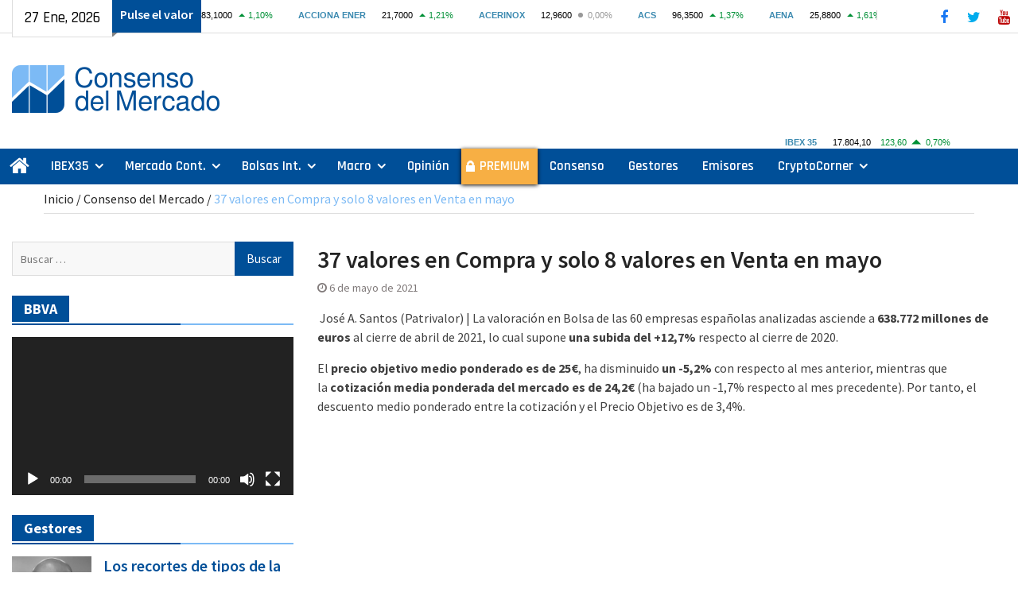

--- FILE ---
content_type: text/html; charset=utf-8
request_url: https://www.google.com/recaptcha/api2/aframe
body_size: 268
content:
<!DOCTYPE HTML><html><head><meta http-equiv="content-type" content="text/html; charset=UTF-8"></head><body><script nonce="_O2ZAbdvPLQHfXUa_8oZVQ">/** Anti-fraud and anti-abuse applications only. See google.com/recaptcha */ try{var clients={'sodar':'https://pagead2.googlesyndication.com/pagead/sodar?'};window.addEventListener("message",function(a){try{if(a.source===window.parent){var b=JSON.parse(a.data);var c=clients[b['id']];if(c){var d=document.createElement('img');d.src=c+b['params']+'&rc='+(localStorage.getItem("rc::a")?sessionStorage.getItem("rc::b"):"");window.document.body.appendChild(d);sessionStorage.setItem("rc::e",parseInt(sessionStorage.getItem("rc::e")||0)+1);localStorage.setItem("rc::h",'1769533033181');}}}catch(b){}});window.parent.postMessage("_grecaptcha_ready", "*");}catch(b){}</script></body></html>

--- FILE ---
content_type: text/css
request_url: https://consensodelmercado.com/wp-content/themes/magazine-plus/style.css?ver=20210423-190503
body_size: 40027
content:
html{font-family:sans-serif;-webkit-text-size-adjust:100%;-ms-text-size-adjust:100%;box-sizing:border-box}article,aside,details,figcaption,figure,footer,header,main,menu,nav,section,summary{display:block}audio,canvas,progress,video{display:inline-block;vertical-align:baseline}audio:not([controls]){display:none;height:0}a{background-color:transparent}b,strong{font-weight:700}small{font-size:80%}img{border:0;height:auto;max-width:100%}figure{margin:1em 40px}button,input,optgroup,select,textarea{color:inherit;font:inherit;margin:0}button{overflow:visible}button,select{text-transform:none}button,html input[type=button],input[type=reset],input[type=submit]{-webkit-appearance:button;cursor:pointer}button[disabled],html input[disabled]{cursor:default}button::-moz-focus-inner,input::-moz-focus-inner{border:0;padding:0}input[type=checkbox],input[type=radio]{box-sizing:border-box;padding:0}input[type=number]::-webkit-inner-spin-button,input[type=number]::-webkit-outer-spin-button{height:auto}input[type=search]{-webkit-appearance:textfield;box-sizing:content-box}input[type=search]::-webkit-search-cancel-button,input[type=search]::-webkit-search-decoration{-webkit-appearance:none}table{border-collapse:collapse;border-spacing:0;margin:0 0 1.5em;width:100%}button,input,select,textarea{color:#242424;font-size:14px;line-height:1.5}body{margin:0;color:#404040;font-size:16px;font-weight:400;line-height:1.5;font-family:"Source Sans Pro",sans-serif;background-color:#fff}h1,h2,h3,h4,h5,h6,p{margin:0 0 15px;line-height:1.5}h1,h2,h3,h4,h5,h6{font-weight:600;color:#242424}h1{font-size:28px}h2{font-size:22px}h3{font-size:20px}h4{font-size:16px}cite,dfn,em,i{font-style:italic}*,::after,::before{box-sizing:inherit}ol,ul{margin:0 0 1.5em 3em;padding:0}ul{list-style:disc}ol{list-style:decimal}li>ol,li>ul{margin-bottom:0;margin-left:1.5em}td,th{border:1px solid #ddd;padding:5px}a.button,button,input[type=button],input[type=reset],input[type=submit]{background:#004f98;border:none;color:#fff;font-size:15px;line-height:1.5;padding:6px 13px}a.button:focus,a.button:hover,button:focus,button:hover,input[type=button]:focus,input[type=button]:hover,input[type=reset]:focus,input[type=reset]:hover,input[type=submit]:focus,input[type=submit]:hover{background-color:#242424;border-color:transparent;color:#fff}button:active,button:focus,input[type=button]:active,input[type=button]:focus,input[type=reset]:active,input[type=reset]:focus,input[type=submit]:active,input[type=submit]:focus{border-color:#aaa #bbb #bbb;box-shadow:inset 0 -1px 0 rgba(255,255,255,.5),inset 0 2px 5px rgba(0,0,0,.15)}input[type=email],input[type=password],input[type=search],input[type=text],input[type=url],select,textarea{color:#666;border:1px solid #ddd}input[type=email]:focus,input[type=password]:focus,input[type=search]:focus,input[type=text]:focus,input[type=url]:focus,textarea:focus{color:#111;outline:0}input[type=email],input[type=password],input[type=search],input[type=text],input[type=url]{padding:6px 0 6px 9px}textarea{overflow:auto;padding:10px;width:100%}a{color:#004f98;text-decoration:inherit}a:visited{color:#004f98}a:active,a:focus,a:hover{color:#242424}a:focus{outline:dotted thin}a:active,a:hover{outline:0}.header-social{float:right}.header-social .magazine_plus_widget_social li a{height:38px;padding:0;width:25px;background:0 0}.header-social .magazine_plus_widget_social ul li a::before{font-size:12px;font-weight:400;line-height:3.5}#top-nav{display:block;float:right;transition:.5s ease-in-out;width:auto}#top-nav ul{display:block;margin:0;padding:0}#top-nav ul ul{background-color:#242424;box-shadow:0 1px 2px;left:-9999px;margin:0;min-width:200px;position:absolute;top:35px;opacity:0;z-index:-9999;transition:opacity .4s ease-in-out}#top-nav li{position:relative;display:inline-block;margin-bottom:0;float:left}#top-nav ul>li.focus>ul,#top-nav ul>li:hover>ul{opacity:1;left:0;z-index:9999}#top-nav li li{float:none;display:block}#top-nav ul li li:first-child>a{border-left:none}#top-nav ul li a{color:#d7d7d7;display:block;font-family:Rajdhani,sans-serif;font-size:15px;font-weight:600;padding:9px 10px;position:relative;z-index:99}#top-nav ul li a:focus,#top-nav ul li a:hover{color:#fff}#top-nav ul li a::before{content:"\2F";margin-right:13px;color:#555;position:absolute;left:-5px}#top-nav ul li li a::before{display:none}#top-nav ul ul a{border-left:none;border-right:none;box-shadow:0 1px 1px rgba(255,255,255,.18) inset;height:auto;padding:6px 15px;text-align:left;width:100%;font-size:15px}#top-nav ul li li a:focus,#top-nav ul li li a:hover{background-color:#004f98;color:#fff}#top-nav ul li.menu-item-has-children>a::after,#top-nav ul li.page_item_has_children>a::after{content:"\f107";font-family:FontAwesome;margin-left:10px;margin-right:0;position:absolute;right:13px;top:9px}#top-nav ul li li.menu-item-has-children>a::after,#top-nav ul li li.page_item_has_children>a::after{content:""}#top-nav ul li.menu-item-has-children a,#top-nav ul li.page_item_has_children a{padding-right:30px}#top-nav ul li.menu-item-has-children li a,#top-nav ul li.page_item_has_children li a{padding-right:15px}#main-nav{background:#232323;clear:both;display:block;transition:.5s ease-in-out;width:100%;float:none;margin:0 auto;max-width:1170px}.main-navigation ul{display:block;margin:0;padding:0}#main-nav .container{padding:0}.main-navigation ul ul{background-color:#242424;box-shadow:0 1px 2px;left:-9999px;margin:0;min-width:200px;position:absolute;top:45px;opacity:0;z-index:-9999;transition:opacity .4s ease-in-out}.main-navigation li{position:relative;display:inline-block;margin-bottom:0;float:left}.main-navigation ul>li.focus>ul,.main-navigation ul>li:hover>ul{opacity:1;left:0;z-index:9999}.main-navigation li li{float:none;display:block}.main-navigation ul li li:first-child>a{border-left:none}.main-navigation ul li a{color:#d7d7d7;display:block;font-family:Rajdhani,sans-serif;font-size:17px;font-weight:600;padding:10px 15px;position:relative;z-index:99}.main-navigation ul ul a{border-left:none;border-right:none;box-shadow:0 1px 1px rgba(255,255,255,.18) inset;color:#d7d7d7;font-size:15px;height:auto;padding:9px 15px;text-align:left;width:100%}.main-navigation ul li.menu-item-has-children>a::after,.main-navigation ul li.page_item_has_children>a::after{content:"\f107";font-family:FontAwesome;margin-left:7px;margin-right:0;position:absolute;right:12px;top:9px}.main-navigation ul li li.menu-item-has-children>a::after,.main-navigation ul li li.page_item_has_children>a::after{content:"\f105";top:10px}.main-navigation ul li.menu-item-has-children a,.main-navigation ul li.page_item_has_children a{padding-right:30px}.main-navigation ul li.menu-item-has-children li a{padding-right:15px}.main-navigation ul ul li.menu-item-has-children a,.main-navigation ul ul li.page_item_has_children a{padding-right:30px}.main-navigation li a:focus,.main-navigation li a:hover,.main-navigation li.current-menu-item > a,.main-navigation li.current_page_item a,.main-navigation li:focus>a,.main-navigation li:hover>a{background-color:#fff;color:#000}.main-navigation-search{display:none}.menu-toggle{background-color:transparent;border:none;box-shadow:none;display:none;font-size:18px;padding:9px 15px}.menu-toggle.selected,.menu-toggle:focus,.menu-toggle:hover{background-color:#004f98;color:#fff}#top-nav .menu-toggle{font-size:16px}.dropdown-toggle{background-image:none;background-color:transparent;border:0;-webkit-box-shadow:none;box-shadow:none;display:none;font-size:18px;right:0;line-height:1.172;margin:0 auto;padding:11px 19px;position:absolute;text-shadow:none;top:0;z-index:99}#top-nav .dropdown-toggle{padding-top:10px;padding-bottom:10px}.dropdown-toggle:after{content:"\f107";font-family:FontAwesome}.dropdown-toggle.toggled-on:after{content:"\f106"}.main-navigation ul li.home-menu a{padding:14px 12px 6px}.main-navigation li.home-menu a::before{content:"\f015";font-family:Fontawesome;font-size:27px;line-height:0;font-weight:400}.main-navigation li.home-menu.current-menu-item a::before{background:#004f98;padding:14px}.main-navigation li.home-menu.current-menu-item a{background:inherit;padding:10px 0}.main-navigation li.home-menu.current-menu-item a::after{content:"";display:block;position:absolute;border-top:11px solid transparent;border-left:5px solid #242424;top:-8px;right:-5px;height:5px;width:5px}.site-main .comment-navigation,.site-main .post-navigation,.site-main .posts-navigation{margin:0 0 1.5em;overflow:hidden}.comment-navigation .nav-previous a,.post-navigation .nav-previous a,.posts-navigation .nav-previous a{float:left;width:49%;background:#242424;padding:5px 10px;text-align:center}.comment-navigation .nav-next a,.post-navigation .nav-next a,.posts-navigation .nav-next a{float:right;text-align:center;width:49%;background:#242424;padding:5px 10px}.comment-navigation a:focus,.comment-navigation a:hover,.post-navigation a:focus,.post-navigation a:hover,.posts-navigation a:focus,.posts-navigation a:hover{background:#004f98}.comment-navigation .nav-previous a::before,.post-navigation .nav-previous a::before,.posts-navigation .nav-previous a::before{content:"\f100";display:inline-block;font-family:FontAwesome;margin-right:5px;color:#ddd}.comment-navigation .nav-next a::after,.post-navigation .nav-next a::after,.posts-navigation .nav-next a::after{content:"\f101";display:inline-block;font-family:FontAwesome;margin-left:5px;color:#ddd}.comment-navigation .nav-next a,.comment-navigation .nav-previous a,.post-navigation .nav-next a,.post-navigation .nav-previous a,.posts-navigation .nav-next a,.posts-navigation .nav-previous a{color:#fff}.navigation .meta-nav{display:none}nav.navigation{clear:both;width:100%}.nav-links .nav-next a,.nav-links .nav-previous a{color:#fff}.nav-links,.wp-pagenavi{border-top:none;margin-bottom:20px;padding:20px 0;overflow:hidden}.nav-links .page-numbers{border:1px solid #ddd;padding:5px 10px;background:#fff}.nav-links a.page-numbers:focus,.nav-links a.page-numbers:hover,.page-numbers.current{background:#004f98;color:#fff;border:1px solid #004f98}.screen-reader-text{clip:rect(1px,1px,1px,1px);position:absolute!important;height:1px;width:1px;overflow:hidden}.screen-reader-text:focus{background-color:#f1f1f1;border-radius:3px;box-shadow:0 0 2px 2px rgba(0,0,0,.6);clip:auto!important;color:#21759b;display:block;font-size:.875rem;font-weight:700;height:auto;left:5px;line-height:normal;padding:15px 23px 14px;text-decoration:none;top:5px;width:auto;z-index:100000}.alignleft{display:inline;float:left;margin-left:0;margin-right:15px}.aligncenter{clear:both;display:block;margin-left:auto;margin-right:auto;margin-bottom:15px}.alignnone{clear:both;display:inline-block;margin:15px auto}#sidebar-front-page-widget-area::after,#sidebar-front-page-widget-area::before,.clear-fix::after,.clear-fix::before,.comment-content::after,.comment-content::before,.entry-content::after,.entry-content::before,.magazine_plus_widget_news_slider::after,.magazine_plus_widget_news_slider::before,.site-content::after,.site-content::before,.site-footer::after,.site-footer::before,.site-header::after,.site-header::before,.widget::after,.widget::before{content:"";display:table}.clear-fix::after,.comment-content::after,.entry-content::after,.site-content::after,.site-footer::after,.site-header::after,.widget::after,.widget::before{clear:both}.widget{margin:25px 0 0}.widget:first-child{margin:0}#sidebar-front-page-widget-area .widget:first-child{padding:0}#sidebar-front-page-widget-area{clear:both}.entry-footer>span{height:100%;padding:10px 0;margin-right:15px}footer.entry-footer{margin-top:10px;padding:5px 15px;background:#f9f8f8}.entry-footer>span:last-child{border-right:none}.cat-links>a{margin-left:5px}.cat-links>a:first-child{margin-left:0}.entry-title a{color:#242424}.entry-title a:focus,.entry-title a:hover{color:#004f98}.hentry{margin:20px 0 0;border-bottom:1px solid #ddd;padding-bottom:20px}h2.entry-title{margin-bottom:5px}.hentry:first-child{margin:0}.byline,.updated:not(.published){display:none}.group-blog .byline,.single .byline{display:inline-block;margin-left:10px}.entry-header{overflow:hidden;margin-bottom:15px}.entry-footer>span a,.entry-header span a{color:#807a7a}.entry-footer a:focus,.entry-footer a:hover{color:#004f98}.entry-content,.entry-summary,.page-content{margin:15px 0 0}.entry-footer span::before,.entry-header span::before{display:inline-block;font-family:FontAwesome;height:15px;margin-right:3px;content:"";color:#807a7a}.entry-footer>span,.entry-header span{font-size:14px}.entry-meta .byline .author.vcard{margin-left:-4px}span.comments-link::before{content:"\f075"}.entry-footer>.cat-links::before{content:"\f07c"}.entry-footer>.byline::before,.entry-header .byline::before{content:"\f007"}.entry-footer .tags-links::before{content:"\f02c"}.entry-footer>.posted-on::before,.entry-header .posted-on::before{content:"\f017"}a.read-more{display:table;margin-top:15px;background:#004f98;color:#fff;padding:2px 10px;font-weight:400}#respond{clear:both;display:block;float:left}#comments{margin-top:30px}.comment-notes{position:relative}.comment-form{margin:0 -15px}.comments-area form#commentform p,.comments-area form#commentform p.logged-in-as{padding:0 15px}.comment-form-author input,.comment-form-email input,.comment-form-url input{width:100%}.comment-form-author,.comment-form-email,.comment-form-url{width:33.33%;float:left}.comment-list li.comment::after{content:inherit;display:none}.comment-list li{padding-left:0}.comment{display:block;float:left;width:100%}ol.comment-list{border-radius:5px;float:left;margin-bottom:15px;margin-left:0;margin-right:0;overflow:inherit;padding:0;width:100%}ol.comment-list .children{border:none;float:left;margin:15px 0 15px 15px;width:98%}ol.comment-list li{list-style:none;margin-bottom:15px}.comment .comment-body{background-color:#fff;border:1px solid #ddd;border-radius:0;clear:both;display:block;float:left;margin-top:5px;padding:20px;position:relative;text-align:left;width:100%}.comment-author.vcard{font-size:20px;margin-bottom:5px}.comment-list .children{background-position:left 20px;background-repeat:no-repeat;border-left:1px solid #eee;margin-left:0;padding-left:40px}.vcard .avatar{float:left;margin:7px 15px 15px 0}.comment-metadata{font-size:14px;line-height:16px;margin-bottom:10px}.comment-metadata>a{color:#49616b;margin-right:30px}.comment-metadata::before{display:inline-block;font-family:FontAwesome;height:15px;content:"\f017"}.comment-respond label{display:block;font-weight:400}.comments-title{font-weight:400;margin:25px 0 0}#commentform span.required{font-size:19px;position:absolute;bottom:2px;color:#f0632b}.comment-content{clear:both;display:block}#commentform label{display:inline;position:relative}#commentform input[type=checkbox],#commentform input[type=radio]{margin-right:10px}#commentform p.form-submit{margin-top:30px}embed,iframe,object{max-width:100%}#page{position:relative;width:100%}.container{width:1200px;margin:0 auto;padding-left:15px;padding-right:15px;max-width:100%}.container::after,.inner-wrapper::after{clear:both;content:"";display:table}.inner-wrapper{margin-left:-15px;margin-right:-15px}.head-date{background:#004f98;color:#fff;display:block;float:left;font-size:19px;margin-bottom:-10px;padding:9px 15px;position:relative;text-align:center;font-weight:500;font-family:Rajdhani}.head-date::after{content:"";display:block;border-top:6px solid #838383;border-right:6px solid transparent;width:7px;position:absolute;right:-7px;bottom:0;z-index:9999}.header-search-box{float:right;position:relative}.header-search-box a{color:#fff;display:block;height:45px;padding:11.5px 15px}.header-search-box a i{font-size:17px}.header-search-box a:focus,.header-search-box a:hover{background:#004f98}.header-search-box .search-box-wrap{background:#fff;border:1px solid #ddd;box-shadow:0 2px 2px #ddd;display:none;padding:15px;position:absolute;right:0;top:53px;width:369px;z-index:9999;border-top:4px solid #004f98}.header-search-box .search-box-wrap::before{content:"";display:block;border-bottom:8px solid #004f98;border-left:8px solid transparent;border-right:8px solid transparent;top:-10px;position:absolute;right:17px}.header-search-box .search-form input.search-field{height:auto;padding:10px 8% 10px 12px;width:86%}.search-form input.search-field,.woocommerce-product-search .search-field{padding:10px 65px 10px 10px;width:100%;height:43px;box-sizing:inherit;background:#f8f8f8;border:1px solid #ddd}.search-submit,.woocommerce-product-search button{border-radius:0;height:44px;padding:7.3px 20px;position:absolute;right:0;top:0}.search-form,.woocommerce-product-search{position:relative}.search-form .search-submit,.woocommerce-product-search button{border:none;color:#fff;font-weight:500;height:auto;padding:10.5px 15px;right:0}.search-form .search-submit:focus,.search-form .search-submit:hover,.woocommerce-product-search button:focus,.woocommerce-product-search button:hover{background:#242424}#header-ads{float:right;padding:0 15px;width:65%}#header-ads img{vertical-align:middle}#tophead{background-color:#232323;clear:both;float:left;width:100%;position:relative}#tophead .container{position:relative}.top-news{float:left;width:35%}.top-news-title{color:#d7d7d7;display:block;float:left;font-size:16px;font-weight:600;padding:6px 10px 11px;position:relative}.top-news-title::after{border-bottom:2px solid transparent;border-left:1px solid #fff;border-top:2px solid transparent;content:"";display:inline;float:right;height:21px;position:absolute;right:-4px;top:9px}#news-ticker{float:left;font-size:16px;font-weight:500;margin:6px 0 6px 15px;max-height:21px;overflow:hidden;width:265px}#custom-header img{width:100%}#masthead{background:#fff;clear:both;padding:25px 0;width:100%;z-index:90}.custom-logo-link{max-width:300px;float:left;margin-right:15px}.site-branding{float:left;font-size:36px;line-height:.8;margin-bottom:0;padding:0 15px;width:35%}.site-branding a{color:#232323;font-weight:700}a.custom-logo-link{margin-top:10px}.header-social .magazine_plus_widget_social li{margin:0;float:none;display:inline-block}.magazine_plus_widget_social{clear:both;overflow:hidden}.magazine_plus_widget_social ul{margin:0}.magazine_plus_widget_social li a{background-color:#232323;border:none;display:inline-block;height:35px;margin-right:0;padding:0;text-align:center;vertical-align:middle;width:35px}.magazine_plus_widget_social li{display:block;float:left;margin-left:5px}.magazine_plus_widget_social li:first-child{margin-left:0}.magazine_plus_widget_social ul li a::before{color:#fff;content:"\f0c1";display:block;font-family:FontAwesome;font-size:17px;font-weight:400;line-height:2}.magazine_plus_widget_social ul li a:focus,.magazine_plus_widget_social ul li a:hover{background-color:#cacad8}.magazine_plus_widget_social ul li a:focus::before,.magazine_plus_widget_social ul li a:hover::before{color:#fff}.magazine_plus_widget_social ul li a[href*="facebook.com"]::before{content:"\f09a"}.magazine_plus_widget_social ul li a[href*="twitter.com"]::before{content:"\f099"}.magazine_plus_widget_social ul li a[href*="linkedin.com"]::before{content:"\f0e1"}.magazine_plus_widget_social ul li a[href*="plus.google.com"]::before{content:"\f0d5"}.magazine_plus_widget_social ul li a[href*="youtube.com"]::before{content:"\f167"}.magazine_plus_widget_social ul li a[href*="dribbble.com"]::before{content:"\f17d"}.magazine_plus_widget_social ul li a[href*="pinterest.com"]::before{content:"\f0d2"}.magazine_plus_widget_social ul li a[href*="bitbucket.org"]::before{content:"\f171"}.magazine_plus_widget_social ul li a[href*="github.com"]::before{content:"\f113"}.magazine_plus_widget_social ul li a[href*="codepen.io"]::before{content:"\f1cb"}.magazine_plus_widget_social ul li a[href*="flickr.com"]::before{content:"\f16e"}.magazine_plus_widget_social ul li a[href$="/feed/"]::before{content:"\f09e"}.magazine_plus_widget_social ul li a[href*="instagram.com"]::before{content:"\f16d"}.magazine_plus_widget_social ul li a[href*="tumblr.com"]::before{content:"\f173"}.magazine_plus_widget_social ul li a[href*="reddit.com"]::before{content:"\f1a1"}.magazine_plus_widget_social ul li a[href*="vimeo.com"]::before{content:"\f194"}.magazine_plus_widget_social ul li a[href*="digg.com"]::before{content:"\f1a6"}.magazine_plus_widget_social ul li a[href*="twitch.tv"]::before{content:"\f1e8"}.magazine_plus_widget_social ul li a[href*="stumbleupon.com"]::before{content:"\f1a4"}.magazine_plus_widget_social ul li a[href*="delicious.com"]::before{content:"\f1a5"}.magazine_plus_widget_social ul li a[href*="mailto:"]::before{content:"\f0e0"}.magazine_plus_widget_social ul li a[href*="soundcloud.com"]::before{content:"\f1be"}.magazine_plus_widget_social ul li a[href*="wordpress.com"]::before,.magazine_plus_widget_social ul li a[href*="wordpress.org"]::before{content:"\f19a"}.magazine_plus_widget_social ul li a[href*="jsfiddle.net"]::before{content:"\f1cc"}.magazine_plus_widget_social ul li a[href*="tripadvisor.com"]::before{content:"\f262"}.magazine_plus_widget_social ul li a[href*="foursquare.com"]::before{content:"\f180"}.magazine_plus_widget_social ul li a[href*="angel.co"]::before{content:"\f209"}.magazine_plus_widget_social ul li a[href*="slack.com"]::before{content:"\f198"}.magazine_plus_widget_social ul li a[href*="facebook.com"]:focus,.magazine_plus_widget_social ul li a[href*="facebook.com"]:hover{background-color:#3b5998}.magazine_plus_widget_social ul li a[href*="twitter.com"]:focus,.magazine_plus_widget_social ul li a[href*="twitter.com"]:hover{background-color:#00aced}.magazine_plus_widget_social ul li a[href*="plus.google.com"]:focus,.magazine_plus_widget_social ul li a[href*="plus.google.com"]:hover{background-color:#dd4b39}.magazine_plus_widget_social ul li a[href*="/feed/"]:focus,.magazine_plus_widget_social ul li a[href*="/feed/"]:hover{background-color:#dc622c}.magazine_plus_widget_social ul li a[href*="github.com"]:focus,.magazine_plus_widget_social ul li a[href*="github.com"]:hover{background-color:#4183c4}.magazine_plus_widget_social ul li a[href*="linkedin.com"]:focus,.magazine_plus_widget_social ul li a[href*="linkedin.com"]:hover{background-color:#007bb6}.magazine_plus_widget_social ul li a[href*="pinterest.com"]:focus,.magazine_plus_widget_social ul li a[href*="pinterest.com"]:hover{background-color:#cb2027}.magazine_plus_widget_social ul li a[href*="flickr.com"]:focus,.magazine_plus_widget_social ul li a[href*="flickr.com"]:hover{background-color:#ff0084}.magazine_plus_widget_social ul li a[href*="vimeo.com"]:focus,.magazine_plus_widget_social ul li a[href*="vimeo.com"]:hover{background-color:#aad450}.magazine_plus_widget_social ul li a[href*="youtube.com"]:focus,.magazine_plus_widget_social ul li a[href*="youtube.com"]:hover{background-color:#b00}.magazine_plus_widget_social ul li a[href*="instagram.com"]:focus,.magazine_plus_widget_social ul li a[href*="instagram.com"]:hover{background-color:#517fa4}.magazine_plus_widget_social ul li a[href*="dribbble.com"]:focus,.magazine_plus_widget_social ul li a[href*="dribbble.com"]:hover{background-color:#ea4c89}.magazine_plus_widget_social ul li a[href*="skype.com"]:focus,.magazine_plus_widget_social ul li a[href*="skype.com"]:hover{background-color:#12a5f4}.magazine_plus_widget_social ul li a[href*="digg.com"]:focus,.magazine_plus_widget_social ul li a[href*="digg.com"]:hover{background-color:#333}.magazine_plus_widget_social ul li a[href*="codepen.io"]:focus,.magazine_plus_widget_social ul li a[href*="codepen.io"]:hover{background-color:#242424}.magazine_plus_widget_social ul li a[href*="reddit.com"]:focus,.magazine_plus_widget_social ul li a[href*="reddit.com"]:hover{background-color:#ff4500}.magazine_plus_widget_social ul li a[href*="mailto:"]:focus,.magazine_plus_widget_social ul li a[href*="mailto:"]:hover{background-color:#1d62f0}.magazine_plus_widget_social ul li a[href*="stumbleupon.com"]:focus,.magazine_plus_widget_social ul li a[href*="stumbleupon.com"]:hover{background-color:#eb4924}.magazine_plus_widget_social ul li a[href*="twitch.tv"]:focus,.magazine_plus_widget_social ul li a[href*="twitch.tv"]:hover{background-color:#6441a5}.magazine_plus_widget_social ul li a[href*="tumblr.com"]:focus,.magazine_plus_widget_social ul li a[href*="tumblr.com"]:hover{background-color:#32506d}.magazine_plus_widget_social ul li a[href*="soundcloud.com"]:focus,.magazine_plus_widget_social ul li a[href*="soundcloud.com"]:hover{background-color:#f50}.magazine_plus_widget_social ul li a[href*="wordpress.org"]:focus,.magazine_plus_widget_social ul li a[href*="wordpress.org"]:hover{background-color:#21759b}.magazine_plus_widget_social ul li a[href*="jsfiddle.net"]:focus,.magazine_plus_widget_social ul li a[href*="jsfiddle.net"]:hover{background-color:#4679bd}.magazine_plus_widget_social ul li a[href*="tripadvisor.com"]:focus,.magazine_plus_widget_social ul li a[href*="tripadvisor.com"]:hover{background-color:#86c171}.magazine_plus_widget_social ul li a[href*="foursquare.com"]:focus,.magazine_plus_widget_social ul li a[href*="foursquare.com"]:hover{background-color:#2d5be3}.magazine_plus_widget_social ul li a[href*="angel.co"]:focus,.magazine_plus_widget_social ul li a[href*="angel.co"]:hover{background-color:#242424}.magazine_plus_widget_social ul li a[href*="slack.com"]:focus,.magazine_plus_widget_social ul li a[href*="slack.com"]:hover{background-color:#56b68b}.magazine_plus_widget_news_slider{overflow:hidden;position:relative;z-index:99}.magazine_plus_widget_news_slider img{width:100%;vertical-align:middle}.magazine_plus_widget_news_slider .cycle-slide{width:100%}.magazine_plus_widget_news_slider article.first{display:block}.magazine_plus_widget_news_slider article{display:none}.magazine_plus_widget_news_slider .cycle-slideshow{margin-bottom:0;padding:0}.magazine_plus_widget_news_slider .cycle-caption{bottom:30px;height:auto;left:5%;padding:10px 20px;position:absolute;transition:1s ease-in-out;width:90%;z-index:999;background:rgba(255,254,254,.68)}.magazine_plus_widget_news_slider .cycle-pager{bottom:5px;left:0;position:absolute;z-index:999;width:100%;text-align:center}.magazine_plus_widget_news_slider .cycle-next,.magazine_plus_widget_news_slider .cycle-prev{color:#fff;cursor:pointer;display:block;font-size:25px;font-weight:400;height:35px;position:absolute;text-align:center;top:20px;width:35px;z-index:999;background:#004f98;line-height:1.3}.magazine_plus_widget_news_slider .cycle-prev{right:60px}.magazine_plus_widget_news_slider .cycle-next{right:20px}.magazine_plus_widget_news_slider .cycle-next:focus,.magazine_plus_widget_news_slider .cycle-next:hover,.magazine_plus_widget_news_slider .cycle-prev:focus,.magazine_plus_widget_news_slider .cycle-prev:hover{background-color:#242424}#primary{float:left;padding-left:15px;padding-right:15px;width:70%}#content{padding:35px 0;clear:both}.sidebar{padding-left:15px;padding-right:15px;width:30%}.sidebar .widget-title{color:#fff;margin-bottom:15px}#sidebar-primary{float:right}#sidebar-secondary{float:left}.sidebar .widget a{color:#242424}.sidebar .widget a:focus,.sidebar .widget a:hover{color:#004f98}.widget-area ul{list-style:none;padding:0;margin:0}.sidebar ul li::before{color:#004f98;content:"\f105";font-family:FontAwesome;font-size:14px;margin-right:7px;display:inline-block;float:left;padding-top:2px}.sidebar ul li{padding-bottom:5px;padding-top:5px;position:relative}#footer-widgets .widget-title,.widget-title{border-bottom:2px solid #242424;display:block;font-size:18px;margin-bottom:20px;position:relative;font-weight:700}.page-title,.single .entry-title{font-size:30px;margin-bottom:0}.widget-title::after{background:#004f98;bottom:-2px;content:"";display:block;height:2px;position:absolute;width:50%}.widget-title span{background:#004f98;display:inline-block;margin-bottom:2px;padding:3px 15px;color:#fff}#colophon{background-color:#171717;clear:both;color:#bbb;font-size:13px;padding:15px 0;text-align:center}#colophon a{color:#fff}#colophon a:focus,#colophon a:hover{color:#004f98}#colophon .copyright{margin-bottom:5px}#footer-navigation li{display:inline-block;list-style:none}#footer-navigation li a{color:#fff;display:block;padding:5px 10px}#footer-navigation ul{margin:0}.scrollup{background-color:#242424;bottom:50px;color:#fff;display:none;float:right;line-height:1.2;padding:4px 10px;position:fixed;right:32px;text-align:center}.scrollup:focus,.scrollup:hover{background-color:#004f98}.scrollup i{color:#fff;font-size:32px}.three-columns-enabled #primary{display:inline-block;float:none;width:50%}.global-layout-three-columns .sidebar{float:right}.three-columns-enabled .sidebar{width:25%}.three-columns-enabled #content{text-align:center}.three-columns-enabled #primary,.three-columns-enabled .sidebar{text-align:left}#breadcrumb{padding:10px 0;clear:both;max-width:1170px;margin:0 auto;border-bottom:1px solid #ddd;color:#004f98}#breadcrumb .container>div{overflow:hidden}#breadcrumb .container{padding:0}#breadcrumb .breadcrumb-trail li{display:block;float:left;list-style:none;padding-right:10px}#breadcrumb .breadcrumb-trail li.trail-item.trail-end::after{display:none}#breadcrumb .breadcrumb-trail li::after{content:"\2F";margin-left:10px;color:#ddd}#breadcrumb .breadcrumb-trail .trail-items{margin:0;padding:0}#breadcrumb a{color:#242424}#breadcrumb a:focus,#breadcrumb a:hover{color:#004f98}.wpcf7-form{max-width:875px}div.wpcf7{margin:0 auto;padding:0}.wpcf7 input{width:100%}.wpcf7 input.wpcf7-submit{width:auto}.magazine_plus_widget_latest_news .latest-news-item{float:left;padding:0 15px;margin-bottom:15px}.magazine_plus_widget_latest_news .latest-news-item img{margin:0;vertical-align:middle;-webkit-transition:-webkit-transform .5s;-moz-transition:-moz-transform .5s;transition:transform .5s}.magazine_plus_widget_latest_news .latest-news-text-wrap{background:fasf;border-bottom:1px solid #ddd;padding:10px 0}.magazine_plus_widget_latest_news .latest-news-title{line-height:1.2;margin-bottom:5px}.magazine_plus_widget_latest_news .latest-news-title a{color:#242424;display:block}.magazine_plus_widget_latest_news .latest-news-title a:focus,.magazine_plus_widget_latest_news .latest-news-title a:hover{color:#004f98}.magazine_plus_widget_latest_news .latest-news-thumb{overflow:hidden}.magazine_plus_widget_latest_news .latest-news-col-2 .latest-news-item:nth-child(2n+1),.magazine_plus_widget_latest_news .latest-news-col-3 .latest-news-item:nth-child(3n+1),.magazine_plus_widget_latest_news .latest-news-col-4 .latest-news-item:nth-child(4n+1){clear:both}.magazine_plus_widget_latest_news .latest-news-col-3 .latest-news-item{width:33.33%}.magazine_plus_widget_latest_news .latest-news-col-2 .latest-news-item{width:50%}.magazine_plus_widget_latest_news .latest-news-col-1 .latest-news-item{width:100%}.magazine_plus_widget_latest_news .latest-news-meta::after{clear:both;content:"";display:flex}.widget-area .magazine_plus_widget_latest_news .latest-news-meta li{display:block;float:left;margin:0 0 10px;text-align:center;padding:0;color:#807a7a}.magazine_plus_widget_latest_news .latest-news-meta li a,.magazine_plus_widget_latest_news .latest-news-meta li span{display:block;font-size:14px}.magazine_plus_widget_latest_news .latest-news-meta li span::before{content:"\f017";display:inline-block;font-family:fontawesome;margin-right:3px}#footer-widgets .magazine_plus_widget_latest_news .latest-news-widget .latest-news-item,.sidebar .magazine_plus_widget_latest_news .latest-news-widget .latest-news-item{margin-bottom:15px;width:100%}.sidebar .latest-news-widget li::after,.sidebar .latest-news-widget li::before{display:none}.magazine_plus_widget_latest_news .latest-news-layout-2 .latest-news-text-wrap{border-bottom:none;padding:0 0 10px;float:left;width:50%}.magazine_plus_widget_latest_news .latest-news-layout-2 .latest-news-thumb{float:left;padding-right:15px;overflow:hidden;width:50%}@media only screen and (max-width:1300px){.top-news{width:auto}.container,.site-layout-boxed #page{width:97%}.comments-area form#commentform p{float:left;width:100%}#comments input#submit{width:auto}.site-header{padding:15px 0 10px}.main-navigation ul li li a{margin:0}.site-branding{width:23%}}@media only screen and (max-width:1023px){h1{font-size:22px}h2{font-size:20px}h3{font-size:18px}h4{font-size:16px}#content .inner-wrapper,.inner-wrapper{margin-left:-15px;margin-right:-15px}#colophon,#primary,.sidebar{padding-left:15px;padding-right:15px}td,th{font-size:12px;padding:2px;text-align:center}body #content #primary,body #content .sidebar,body.three-columns-enabled #content .sidebar,body.three-columns-enabled #primary{border-bottom:1px solid #ddd;margin-bottom:20px;padding-bottom:20px;width:100%}#masthead{border-bottom:1px solid #ddd}.custom-logo-link{display:block;margin:0 auto;float:none}#header-ads{float:none;width:100%;max-width:100%;text-align:center}.site-branding{margin-right:0;text-align:center;width:100%}#breadcrumb .container{padding:0 15px}}@media only screen and (max-width:900px){body{padding-top:0;width:auto!important;max-width:100%}#masthead{border-bottom:0}#primary,.sidebar{width:100%}#custom-header{background-color:#00132c;background-size:100% auto!important;min-height:50px;padding:75px 0 43px}.header-social-active #top-nav{width:100%;display:block;text-align:center}.header-social-active #top-nav .menu-toggle{margin:0 auto}.header-social-active .top-navigation{width:50%;left:25%}.header-social-active #top-nav ul{text-align:left}.header-search-box,.main-navigation li.home-menu.current-menu-item a::after,.main-navigation ul li.menu-item-has-children>a::after,.main-navigation ul li.page_item_has_children>a::after{display:none}.main-navigation li.home-menu.current-menu-item a::before{background-color:transparent;padding:0;font-size:21px;line-height:1.2}.main-navigation li.home-menu.current-menu-item a{padding:12px 15px;background-color:#004f98;color:#fff}.dropdown-toggle,.menu-toggle{display:block}.main-navigation .dropdown-toggle.toggled-on,.main-navigation .dropdown-toggle:focus,.main-navigation .dropdown-toggle:hover{opacity:.7}#top-nav li.current-menu-item a,#top-nav li.current_page_item a,#top-nav li:focus>a,#top-nav li:hover>a,#top-nav ul li a:focus,#top-nav ul li a:hover{background-color:#004f98;color:#fff}#top-nav li.current-menu-item li a,#top-nav li.current_page_item li a{background-color:transparent}#top-nav .dropdown-toggle.toggled-on,#top-nav .dropdown-toggle:focus,#top-nav .dropdown-toggle:hover{opacity:.7}.main-navigation .menu-toggle{margin:0 auto}.menu-toggle .fa-close{display:none}.menu-toggle.selected .fa-close{display:inline-block}.menu-toggle.selected .fa-bars{display:none}.main-navigation .wrap-menu-content{background-color:#232323;display:none;margin:0 auto;padding-bottom:10px;width:100%}.main-navigation.toggled-on .wrap-menu-content{display:block}.main-navigation li{display:block;float:none;margin-bottom:10px}.main-navigation ul ul li{margin-top:10px;margin-bottom:0}.main-navigation ul li a{margin:0;padding:9px 15px}.main-navigation ul ul li a{padding-top:10px;padding-bottom:10px;padding-left:25px}.main-navigation-search{display:block;padding:0 10px;margin-bottom:10px}#top-nav ul li.menu-item-has-children a,#top-nav ul li.page_item_has_children a,.main-navigation ul li.menu-item-has-children a,.main-navigation ul li.page_item_has_children a{padding-right:49px}.main-navigation ul ul li.menu-item-has-children a,.main-navigation ul ul li.page_item_has_children a{padding-right:49px}#top-nav ul ul,.main-navigation ul ul{position:relative;top:auto;left:auto;display:none;z-index:999}#top-nav ul ul,#top-nav ul ul a,.main-navigation ul ul,.main-navigation ul ul a{box-shadow:none}#top-nav ul ul .dropdown-toggle{display:none}#top-nav ul ul.toggled-on,.main-navigation ul ul.toggled-on{display:block;opacity:1}.main-navigation li.current-menu-item li a,.main-navigation li.current_page_item li a{background-color:transparent}.main-navigation li.current-menu-item li a:focus,.main-navigation li.current-menu-item li a:hover{background-color:#004f98}.top-navigation{display:none;background-color:#232323;position:absolute;top:100%;right:0;width:320px;max-width:100%;z-index:99}.top-navigation.toggled-on{display:block}#top-nav ul li a::before,#top-nav ul li.menu-item-has-children>a::after,#top-nav ul li.page_item_has_children>a::after{display:none}#top-nav li{display:block;float:none;width:100%}.head-date::after{display:none}.head-date{padding:2px 7px;font-size:15px;margin-bottom:0;margin-top:5px}}@media only screen and (max-width:767px){.site-header{position:inherit;background:#001837}.header-social-active .top-navigation{width:60%;left:20%}h1{font-size:22px}h2{font-size:20px}h3{font-size:18px}h4{font-size:16px}.top-news-title{display:none}.top-news-title::after{right:-8px;top:8px}#colophon,#footer-widgets,.magazine_plus_widget_news_slider{margin-left:0;margin-right:0}.entry-footer{overflow:hidden;border:none}body #primary,body .sidebar{width:100%}.site-branding{float:left;display:block;margin:0;padding:0;text-align:center;width:100%}#header-ads{float:right;max-width:100%;padding:0 15px}a.custom-logo-link{margin-top:0}.site-content{padding-top:15px}#content{clear:both;padding-top:20px}#sidebar-front-page-widget-area{clear:both}.widget{margin:15px 0 0}.magazine_plus_widget_latest_news .latest-news-widget .latest-news-item{width:50%}.magazine_plus_widget_latest_news .latest-news-widget.latest-news-layout-2 .latest-news-item{width:100%}.magazine_plus_widget_latest_news .latest-news-item:nth-child(2n+1){clear:both}#colophon .copyright,#colophon .site-info{clear:both;text-align:center;width:100%}#colophon .colophon-column,#colophon .colophon-grid-2 .colophon-column,#colophon .colophon-grid-3 .colophon-column,#colophon .colophon-grid-4 .colophon-column{float:left;width:100%}#footer-navigation{text-align:center;margin-bottom:10px}.copyright{margin-bottom:5px}.entry-footer>span{border-right:none;border-top:1px solid #ddd!important;display:block;float:left;padding:10px 15px;width:100%}.page-title,.widget-title{border-bottom:2px solid #242424;margin-bottom:15px}.head-date::after{display:none}}@media only screen and (max-width:600px){.header-social-active .header-social{width:100%;text-align:center}.header-social-active .top-news{float:right}}@media only screen and (max-width:550px){.top-news-title::after{display:none;right:-8px;top:11px}#custom-header{background-repeat:no-repeat;padding:25px 0 30px}.page-title{font-size:30px}#news-ticker{float:left;font-size:15px;font-weight:500;margin:7px 0 7px 7px;max-height:21px;overflow:hidden;width:200px}.top-news-title{font-size:15px;padding:5.2px 5px 8.5px 0;position:relative}}@media only screen and (max-width:479px){#top-nav,.top-navigation{width:100%}#top-nav .menu-toggle{margin:0 auto}.top-news{float:right}.header-social-active .top-navigation{width:100%;left:0}.magazine_plus_widget_latest_news .latest-news-item img{margin-bottom:5px}.magazine_plus_widget_news_slider .cycle-pager{display:none}.page-title{font-size:20px;margin-bottom:7px}.top-news-title{font-size:14px;padding:8px 5px 8px 0;position:relative}.magazine_plus_widget_latest_news .latest-news-col-2 .latest-news-item,.magazine_plus_widget_latest_news .latest-news-layout-2 .latest-news-text-wrap,.magazine_plus_widget_latest_news .latest-news-layout-2 .latest-news-thumb,.magazine_plus_widget_latest_news .latest-news-widget .latest-news-item{width:100%}#news-ticker{font-size:14px}.site-branding{text-align:center;width:100%;margin-bottom:5px}a.custom-logo-link{margin-top:0;float:none;margin-bottom:5px;display:block}#header-ads{padding:0;max-width:100%}.header-social{float:right;width:100%;text-align:center}}[class^=wp-block-]:not(.wp-block-gallery) figcaption{font-style:italic;margin-bottom:1.5em;text-align:left}.wp-block-gallery{margin:0 0 15px}p.has-drop-cap:not(:focus)::first-letter{font-size:5em;margin-top:.075em}.wp-block-image{margin-bottom:1.5em}.wp-block-image figure{margin-bottom:0;margin-top:0}.wp-block-image figure.alignleft{margin-right:1.5em}.entry-content ol,.entry-content ul{padding-left:20px;margin-left:0}.entry-content h1,.entry-content h2,.entry-content h3,.entry-content h4,.entry-content h5,.entry-content h6{clear:both}

--- FILE ---
content_type: text/javascript
request_url: https://consensodelmercado.com/wp-content/themes/magazine-plus/js/custom.min.js?ver=1.0.4
body_size: 454
content:
jQuery(document).ready(function(n){n(".tabbed-container").easytabs({updateHash:!1,animationSpeed:"fast"}),0<n(".search-icon").length&&n(".search-icon").click(function(e){e.preventDefault(),n(".search-box-wrap").slideToggle()});var e=n("#news-ticker");0<e.length&&e.easyTicker({direction:"up",easing:"swing",speed:"slow",interval:3e3,height:"auto",visible:1,mousePause:1});var a=n("#btn-scrollup");n(window).scroll(function(){100<n(this).scrollTop()?a.fadeIn():a.fadeOut()}),a.click(function(){return n("html, body").animate({scrollTop:0},600),!1})});
